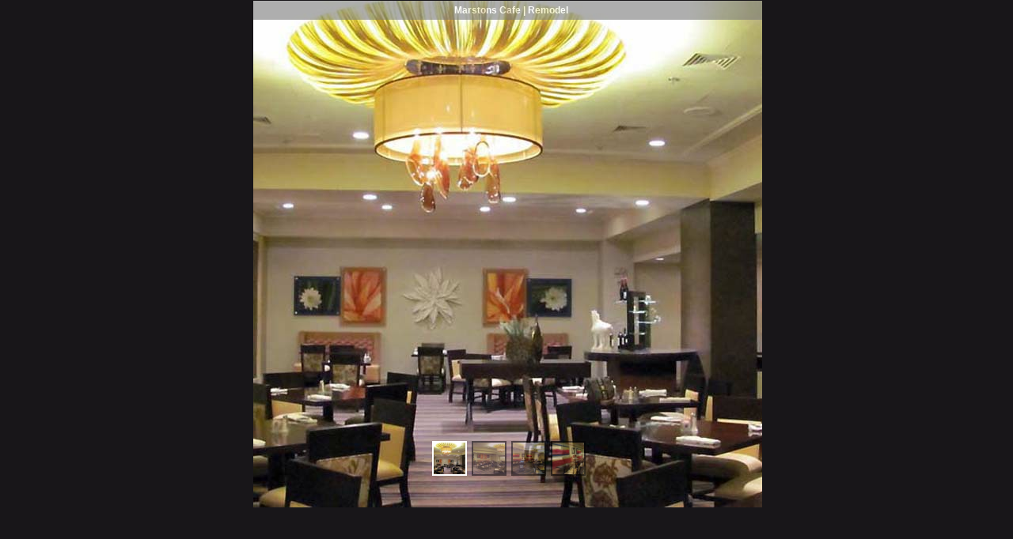

--- FILE ---
content_type: text/html
request_url: http://jerryanamos.com/marstons.html
body_size: 1854
content:
<!DOCTYPE HTML PUBLIC "-//W3C//DTD HTML 4.01 Transitional//EN" "http://www.w3.org/TR/html4/loose.dtd">
<html lang="en-us">
<head>
<meta http-equiv="Content-Type" content="text/html; charset=UTF-8">
<title>JerryAn Amos | Hospitality</title>
<meta name="Generator" content="Serif WebPlus X6">
<meta name="viewport" content="width=643">
<meta http-equiv="Content-Language" content="en-us">
<meta name="description" content="Interior design portfolio for designer JerryAn Amos, principal owner of Interior Envy">
<meta name="author" content="JerryAn Amos">
<meta name="copyright" content="content copy right Interior Envy © all rights reserved">
<link rel="icon" href="favicon.ico" type="image/x-icon">
<link rel="shortcut icon" href="favicon.ico" type="image/x-icon">
<script>
  (function(i,s,o,g,r,a,m){i['GoogleAnalyticsObject']=r;i[r]=i[r]||function(){
  (i[r].q=i[r].q||[]).push(arguments)},i[r].l=1*new Date();a=s.createElement(o),
  m=s.getElementsByTagName(o)[0];a.async=1;a.src=g;m.parentNode.insertBefore(a,m)
  })(window,document,'script','//www.google-analytics.com/analytics.js','ga');

  ga('create', 'UA-39642457-1', 'auto');
  ga('send', 'pageview');

</script><script type="text/javascript" src="wpscripts/jquery.js"></script>
<script type="text/javascript" src="wpscripts/jquery.timers.js"></script>
<script type="text/javascript" src="wpscripts/jquery.wpgallery.js"></script>

<script type="text/javascript">
var nImgNum_pg_4 = 0;
wp_imgArray_pg_4 = new Array();
wp_imgArray_pg_4[nImgNum_pg_4++] = new wp_galleryimage("wpimages/12ae0a4465bf.jpg", 643, 641, "wpimages/12ae0a4465bft.jpg", "Marstons Cafe | Remodel");
wp_imgArray_pg_4[nImgNum_pg_4++] = new wp_galleryimage("wpimages/9579e254b490.jpg", 643, 641, "wpimages/9579e254b490t.jpg", "Marstons Cafe | Remodel");
wp_imgArray_pg_4[nImgNum_pg_4++] = new wp_galleryimage("wpimages/4c91cfe493da.jpg", 643, 641, "wpimages/4c91cfe493dat.jpg", "Marstons Cafe | Remodel");
wp_imgArray_pg_4[nImgNum_pg_4++] = new wp_galleryimage("wpimages/565d5c7b4663.jpg", 643, 641, "wpimages/565d5c7b4663t.jpg", "Marstons Cafe | Remodel");
</script>
<style type="text/css">
body{margin:0;padding:0;}
</style>

<script type="text/javascript">
$(document).ready(function() {

$('#wp_gallery_pg_4').wpgallery({
	imageArray: wp_imgArray_pg_4,
	nTotalImages: nImgNum_pg_4,
	nGalleryLeft: 1,
	nGalleryTop: 1,
	nGalleryWidth: 643,
	nGalleryHeight: 641,
	nImageDivLeft: 0,
	nImageDivTop: 0,
	nImageDivWidth: 643,
	nImageDivHeight: 641,
	nControlBarStyle: 0,
	nControlBarExternalTop: 591,
	bNavBarOnTop: true,
	bShowNavBar: false,
	nNavBarAlignment: 0,
	strNavBarColour: 'none',
	nNavBarOpacity: 1.0,
	nNavBarIconWidth: 24,
	nNavBarIconHeight: 24,
	bShowCaption: true,
	bCaptionCount: false,
	strCaptionColour: '#7a7a7a',
	nCaptionOpacity: 0.6,
	strCaptionTextColour: '#ffffff',
	nCaptionFontSize: 12,
	strCaptionFontType: 'Arial,Times New Roman,_sans',
	strCaptionAlign: 'center',
	strCaptionFontWeight: 'bold',
	bShowThumbnails: true,
	nThumbStyle: 5,
	nThumbPosition: 0,
	nThumbLeft: 30,
	nThumbTop: 557,
	nThumbOpacity: 0.5,
	nTotalThumbs: 4,
	nThumbSize: 40,
	nThumbSpacing: 10,
	bThumbBorder: true,
	strThumbBorderColour: '#000000',
	strThumbBorderHoverColour: '#ffffff',
	strThumbBorderActiveColour: '#ffffff',
	bShowThumbnailArrows: true,
	nThumbButtonSize: 24,
	nThumbButtonIndent: 30,
	nColBorderWidth: 2,
	nTransitionStyle: 1,
	nStaticTime: 1000,
	nTransitTime: 2000,
	bAutoplay: true,
	loadingButtonSize: 38,
	bPageCentred: true,
	nPageWidth: 643,
	nZIndex: 100,
	loadingButtonSrc: 'wpimages/wpgallery_loading_0.gif',
	blankSrc: 'wpscripts/blank.gif',
	rewindButtonSrc: 'wpimages/wpgallery_rewind_6.png',
	prevButtonSrc: 'wpimages/wpgallery_previous_6.png',
	playButtonSrc: 'wpimages/wpgallery_play_6.png',
	pauseButtonSrc: 'wpimages/wpgallery_pause_6.png',
	nextButtonSrc: 'wpimages/wpgallery_next_6.png',
	forwardButtonSrc: 'wpimages/wpgallery_forward_6.png',
	thumbRewindButtonSrc: 'wpimages/wpgallery_rewind_6.png',
	thumbForwardButtonSrc: 'wpimages/wpgallery_forward_6.png',
	rewindoverButtonSrc: 'wpimages/wpgallery_rewind_over_6.png',
	prevoverButtonSrc: 'wpimages/wpgallery_previous_over_6.png',
	playoverButtonSrc: 'wpimages/wpgallery_play_over_6.png',
	pauseoverButtonSrc: 'wpimages/wpgallery_pause_over_6.png',
	nextoverButtonSrc: 'wpimages/wpgallery_next_over_6.png',
	forwardoverButtonSrc: 'wpimages/wpgallery_forward_over_6.png',
	thumboverRewindButtonSrc: 'wpimages/wpgallery_rewind_over_6.png',
	thumboverForwardButtonSrc: 'wpimages/wpgallery_forward_over_6.png',
	strRewindToolTip: 'Reverse',
	strPreviousToolTip: 'Previous',
	strPlayToolTip: 'Play',
	strPauseToolTip: 'Pause',
	strNextToolTip: 'Next',
	strForwardToolTip: 'Forward',
	strThumbRewindToolTip: 'Reverse',
	strThumbForwardToolTip: 'Forward'
});
})
</script>

</head>

<body text="#000000" style="background:#181619; height:641px;">
<div style="background-color:transparent;margin-left:auto;margin-right:auto;position:relative;width:643px;height:641px;">
<div id="wp_gallery_pg_4" style="position:absolute; left:1px; top:1px; width:643px; height:641px; overflow:hidden;"></div>
</div>
</body>
</html>

--- FILE ---
content_type: text/plain
request_url: https://www.google-analytics.com/j/collect?v=1&_v=j102&a=1668920365&t=pageview&_s=1&dl=http%3A%2F%2Fjerryanamos.com%2Fmarstons.html&ul=en-us%40posix&dt=JerryAn%20Amos%20%7C%20Hospitality&sr=1280x720&vp=1280x720&_u=IEBAAEABAAAAACAAI~&jid=1172657728&gjid=83831877&cid=2067158949.1769118831&tid=UA-39642457-1&_gid=244966639.1769118831&_r=1&_slc=1&z=863220821
body_size: -285
content:
2,cG-CC5CE2NW46